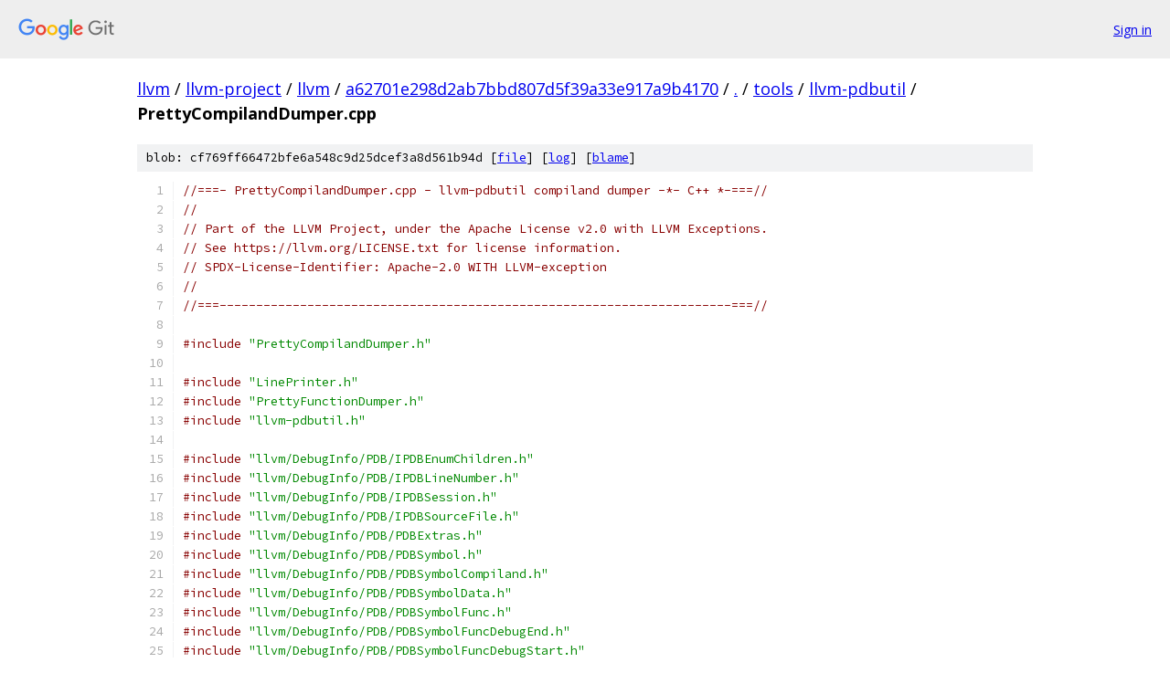

--- FILE ---
content_type: text/html; charset=utf-8
request_url: https://llvm.googlesource.com/llvm-project/llvm/+/a62701e298d2ab7bbd807d5f39a33e917a9b4170/tools/llvm-pdbutil/PrettyCompilandDumper.cpp
body_size: 5503
content:
<!DOCTYPE html><html lang="en"><head><meta charset="utf-8"><meta name="viewport" content="width=device-width, initial-scale=1"><title>tools/llvm-pdbutil/PrettyCompilandDumper.cpp - llvm-project/llvm - Git at Google</title><link rel="stylesheet" type="text/css" href="/+static/base.css"><link rel="stylesheet" type="text/css" href="/+static/prettify/prettify.css"><!-- default customHeadTagPart --></head><body class="Site"><header class="Site-header"><div class="Header"><a class="Header-image" href="/"><img src="//www.gstatic.com/images/branding/lockups/2x/lockup_git_color_108x24dp.png" width="108" height="24" alt="Google Git"></a><div class="Header-menu"> <a class="Header-menuItem" href="https://accounts.google.com/AccountChooser?faa=1&amp;continue=https://llvm.googlesource.com/login/llvm-project/llvm/%2B/a62701e298d2ab7bbd807d5f39a33e917a9b4170/tools/llvm-pdbutil/PrettyCompilandDumper.cpp">Sign in</a> </div></div></header><div class="Site-content"><div class="Container "><div class="Breadcrumbs"><a class="Breadcrumbs-crumb" href="/?format=HTML">llvm</a> / <a class="Breadcrumbs-crumb" href="/llvm-project/">llvm-project</a> / <a class="Breadcrumbs-crumb" href="/llvm-project/llvm/">llvm</a> / <a class="Breadcrumbs-crumb" href="/llvm-project/llvm/+/a62701e298d2ab7bbd807d5f39a33e917a9b4170">a62701e298d2ab7bbd807d5f39a33e917a9b4170</a> / <a class="Breadcrumbs-crumb" href="/llvm-project/llvm/+/a62701e298d2ab7bbd807d5f39a33e917a9b4170/">.</a> / <a class="Breadcrumbs-crumb" href="/llvm-project/llvm/+/a62701e298d2ab7bbd807d5f39a33e917a9b4170/tools">tools</a> / <a class="Breadcrumbs-crumb" href="/llvm-project/llvm/+/a62701e298d2ab7bbd807d5f39a33e917a9b4170/tools/llvm-pdbutil">llvm-pdbutil</a> / <span class="Breadcrumbs-crumb">PrettyCompilandDumper.cpp</span></div><div class="u-sha1 u-monospace BlobSha1">blob: cf769ff66472bfe6a548c9d25dcef3a8d561b94d [<a href="/llvm-project/llvm/+/a62701e298d2ab7bbd807d5f39a33e917a9b4170/tools/llvm-pdbutil/PrettyCompilandDumper.cpp">file</a>] [<a href="/llvm-project/llvm/+log/a62701e298d2ab7bbd807d5f39a33e917a9b4170/tools/llvm-pdbutil/PrettyCompilandDumper.cpp">log</a>] [<a href="/llvm-project/llvm/+blame/a62701e298d2ab7bbd807d5f39a33e917a9b4170/tools/llvm-pdbutil/PrettyCompilandDumper.cpp">blame</a>]</div><table class="FileContents"><tr class="u-pre u-monospace FileContents-line"><td class="u-lineNum u-noSelect FileContents-lineNum" data-line-number="1"></td><td class="FileContents-lineContents" id="1"><span class="com">//===- PrettyCompilandDumper.cpp - llvm-pdbutil compiland dumper -*- C++ *-===//</span></td></tr><tr class="u-pre u-monospace FileContents-line"><td class="u-lineNum u-noSelect FileContents-lineNum" data-line-number="2"></td><td class="FileContents-lineContents" id="2"><span class="com">//</span></td></tr><tr class="u-pre u-monospace FileContents-line"><td class="u-lineNum u-noSelect FileContents-lineNum" data-line-number="3"></td><td class="FileContents-lineContents" id="3"><span class="com">// Part of the LLVM Project, under the Apache License v2.0 with LLVM Exceptions.</span></td></tr><tr class="u-pre u-monospace FileContents-line"><td class="u-lineNum u-noSelect FileContents-lineNum" data-line-number="4"></td><td class="FileContents-lineContents" id="4"><span class="com">// See https://llvm.org/LICENSE.txt for license information.</span></td></tr><tr class="u-pre u-monospace FileContents-line"><td class="u-lineNum u-noSelect FileContents-lineNum" data-line-number="5"></td><td class="FileContents-lineContents" id="5"><span class="com">// SPDX-License-Identifier: Apache-2.0 WITH LLVM-exception</span></td></tr><tr class="u-pre u-monospace FileContents-line"><td class="u-lineNum u-noSelect FileContents-lineNum" data-line-number="6"></td><td class="FileContents-lineContents" id="6"><span class="com">//</span></td></tr><tr class="u-pre u-monospace FileContents-line"><td class="u-lineNum u-noSelect FileContents-lineNum" data-line-number="7"></td><td class="FileContents-lineContents" id="7"><span class="com">//===----------------------------------------------------------------------===//</span></td></tr><tr class="u-pre u-monospace FileContents-line"><td class="u-lineNum u-noSelect FileContents-lineNum" data-line-number="8"></td><td class="FileContents-lineContents" id="8"></td></tr><tr class="u-pre u-monospace FileContents-line"><td class="u-lineNum u-noSelect FileContents-lineNum" data-line-number="9"></td><td class="FileContents-lineContents" id="9"><span class="com">#include</span><span class="pln"> </span><span class="str">&quot;PrettyCompilandDumper.h&quot;</span></td></tr><tr class="u-pre u-monospace FileContents-line"><td class="u-lineNum u-noSelect FileContents-lineNum" data-line-number="10"></td><td class="FileContents-lineContents" id="10"></td></tr><tr class="u-pre u-monospace FileContents-line"><td class="u-lineNum u-noSelect FileContents-lineNum" data-line-number="11"></td><td class="FileContents-lineContents" id="11"><span class="com">#include</span><span class="pln"> </span><span class="str">&quot;LinePrinter.h&quot;</span></td></tr><tr class="u-pre u-monospace FileContents-line"><td class="u-lineNum u-noSelect FileContents-lineNum" data-line-number="12"></td><td class="FileContents-lineContents" id="12"><span class="com">#include</span><span class="pln"> </span><span class="str">&quot;PrettyFunctionDumper.h&quot;</span></td></tr><tr class="u-pre u-monospace FileContents-line"><td class="u-lineNum u-noSelect FileContents-lineNum" data-line-number="13"></td><td class="FileContents-lineContents" id="13"><span class="com">#include</span><span class="pln"> </span><span class="str">&quot;llvm-pdbutil.h&quot;</span></td></tr><tr class="u-pre u-monospace FileContents-line"><td class="u-lineNum u-noSelect FileContents-lineNum" data-line-number="14"></td><td class="FileContents-lineContents" id="14"></td></tr><tr class="u-pre u-monospace FileContents-line"><td class="u-lineNum u-noSelect FileContents-lineNum" data-line-number="15"></td><td class="FileContents-lineContents" id="15"><span class="com">#include</span><span class="pln"> </span><span class="str">&quot;llvm/DebugInfo/PDB/IPDBEnumChildren.h&quot;</span></td></tr><tr class="u-pre u-monospace FileContents-line"><td class="u-lineNum u-noSelect FileContents-lineNum" data-line-number="16"></td><td class="FileContents-lineContents" id="16"><span class="com">#include</span><span class="pln"> </span><span class="str">&quot;llvm/DebugInfo/PDB/IPDBLineNumber.h&quot;</span></td></tr><tr class="u-pre u-monospace FileContents-line"><td class="u-lineNum u-noSelect FileContents-lineNum" data-line-number="17"></td><td class="FileContents-lineContents" id="17"><span class="com">#include</span><span class="pln"> </span><span class="str">&quot;llvm/DebugInfo/PDB/IPDBSession.h&quot;</span></td></tr><tr class="u-pre u-monospace FileContents-line"><td class="u-lineNum u-noSelect FileContents-lineNum" data-line-number="18"></td><td class="FileContents-lineContents" id="18"><span class="com">#include</span><span class="pln"> </span><span class="str">&quot;llvm/DebugInfo/PDB/IPDBSourceFile.h&quot;</span></td></tr><tr class="u-pre u-monospace FileContents-line"><td class="u-lineNum u-noSelect FileContents-lineNum" data-line-number="19"></td><td class="FileContents-lineContents" id="19"><span class="com">#include</span><span class="pln"> </span><span class="str">&quot;llvm/DebugInfo/PDB/PDBExtras.h&quot;</span></td></tr><tr class="u-pre u-monospace FileContents-line"><td class="u-lineNum u-noSelect FileContents-lineNum" data-line-number="20"></td><td class="FileContents-lineContents" id="20"><span class="com">#include</span><span class="pln"> </span><span class="str">&quot;llvm/DebugInfo/PDB/PDBSymbol.h&quot;</span></td></tr><tr class="u-pre u-monospace FileContents-line"><td class="u-lineNum u-noSelect FileContents-lineNum" data-line-number="21"></td><td class="FileContents-lineContents" id="21"><span class="com">#include</span><span class="pln"> </span><span class="str">&quot;llvm/DebugInfo/PDB/PDBSymbolCompiland.h&quot;</span></td></tr><tr class="u-pre u-monospace FileContents-line"><td class="u-lineNum u-noSelect FileContents-lineNum" data-line-number="22"></td><td class="FileContents-lineContents" id="22"><span class="com">#include</span><span class="pln"> </span><span class="str">&quot;llvm/DebugInfo/PDB/PDBSymbolData.h&quot;</span></td></tr><tr class="u-pre u-monospace FileContents-line"><td class="u-lineNum u-noSelect FileContents-lineNum" data-line-number="23"></td><td class="FileContents-lineContents" id="23"><span class="com">#include</span><span class="pln"> </span><span class="str">&quot;llvm/DebugInfo/PDB/PDBSymbolFunc.h&quot;</span></td></tr><tr class="u-pre u-monospace FileContents-line"><td class="u-lineNum u-noSelect FileContents-lineNum" data-line-number="24"></td><td class="FileContents-lineContents" id="24"><span class="com">#include</span><span class="pln"> </span><span class="str">&quot;llvm/DebugInfo/PDB/PDBSymbolFuncDebugEnd.h&quot;</span></td></tr><tr class="u-pre u-monospace FileContents-line"><td class="u-lineNum u-noSelect FileContents-lineNum" data-line-number="25"></td><td class="FileContents-lineContents" id="25"><span class="com">#include</span><span class="pln"> </span><span class="str">&quot;llvm/DebugInfo/PDB/PDBSymbolFuncDebugStart.h&quot;</span></td></tr><tr class="u-pre u-monospace FileContents-line"><td class="u-lineNum u-noSelect FileContents-lineNum" data-line-number="26"></td><td class="FileContents-lineContents" id="26"><span class="com">#include</span><span class="pln"> </span><span class="str">&quot;llvm/DebugInfo/PDB/PDBSymbolLabel.h&quot;</span></td></tr><tr class="u-pre u-monospace FileContents-line"><td class="u-lineNum u-noSelect FileContents-lineNum" data-line-number="27"></td><td class="FileContents-lineContents" id="27"><span class="com">#include</span><span class="pln"> </span><span class="str">&quot;llvm/DebugInfo/PDB/PDBSymbolThunk.h&quot;</span></td></tr><tr class="u-pre u-monospace FileContents-line"><td class="u-lineNum u-noSelect FileContents-lineNum" data-line-number="28"></td><td class="FileContents-lineContents" id="28"><span class="com">#include</span><span class="pln"> </span><span class="str">&quot;llvm/DebugInfo/PDB/PDBSymbolTypeFunctionSig.h&quot;</span></td></tr><tr class="u-pre u-monospace FileContents-line"><td class="u-lineNum u-noSelect FileContents-lineNum" data-line-number="29"></td><td class="FileContents-lineContents" id="29"><span class="com">#include</span><span class="pln"> </span><span class="str">&quot;llvm/DebugInfo/PDB/PDBSymbolUnknown.h&quot;</span></td></tr><tr class="u-pre u-monospace FileContents-line"><td class="u-lineNum u-noSelect FileContents-lineNum" data-line-number="30"></td><td class="FileContents-lineContents" id="30"><span class="com">#include</span><span class="pln"> </span><span class="str">&quot;llvm/DebugInfo/PDB/PDBSymbolUsingNamespace.h&quot;</span></td></tr><tr class="u-pre u-monospace FileContents-line"><td class="u-lineNum u-noSelect FileContents-lineNum" data-line-number="31"></td><td class="FileContents-lineContents" id="31"><span class="com">#include</span><span class="pln"> </span><span class="str">&quot;llvm/Support/Format.h&quot;</span></td></tr><tr class="u-pre u-monospace FileContents-line"><td class="u-lineNum u-noSelect FileContents-lineNum" data-line-number="32"></td><td class="FileContents-lineContents" id="32"><span class="com">#include</span><span class="pln"> </span><span class="str">&quot;llvm/Support/Path.h&quot;</span></td></tr><tr class="u-pre u-monospace FileContents-line"><td class="u-lineNum u-noSelect FileContents-lineNum" data-line-number="33"></td><td class="FileContents-lineContents" id="33"><span class="com">#include</span><span class="pln"> </span><span class="str">&quot;llvm/Support/raw_ostream.h&quot;</span></td></tr><tr class="u-pre u-monospace FileContents-line"><td class="u-lineNum u-noSelect FileContents-lineNum" data-line-number="34"></td><td class="FileContents-lineContents" id="34"></td></tr><tr class="u-pre u-monospace FileContents-line"><td class="u-lineNum u-noSelect FileContents-lineNum" data-line-number="35"></td><td class="FileContents-lineContents" id="35"><span class="com">#include</span><span class="pln"> </span><span class="str">&lt;utility&gt;</span></td></tr><tr class="u-pre u-monospace FileContents-line"><td class="u-lineNum u-noSelect FileContents-lineNum" data-line-number="36"></td><td class="FileContents-lineContents" id="36"></td></tr><tr class="u-pre u-monospace FileContents-line"><td class="u-lineNum u-noSelect FileContents-lineNum" data-line-number="37"></td><td class="FileContents-lineContents" id="37"><span class="kwd">using</span><span class="pln"> </span><span class="kwd">namespace</span><span class="pln"> llvm</span><span class="pun">;</span></td></tr><tr class="u-pre u-monospace FileContents-line"><td class="u-lineNum u-noSelect FileContents-lineNum" data-line-number="38"></td><td class="FileContents-lineContents" id="38"><span class="kwd">using</span><span class="pln"> </span><span class="kwd">namespace</span><span class="pln"> llvm</span><span class="pun">::</span><span class="pln">pdb</span><span class="pun">;</span></td></tr><tr class="u-pre u-monospace FileContents-line"><td class="u-lineNum u-noSelect FileContents-lineNum" data-line-number="39"></td><td class="FileContents-lineContents" id="39"></td></tr><tr class="u-pre u-monospace FileContents-line"><td class="u-lineNum u-noSelect FileContents-lineNum" data-line-number="40"></td><td class="FileContents-lineContents" id="40"><span class="typ">CompilandDumper</span><span class="pun">::</span><span class="typ">CompilandDumper</span><span class="pun">(</span><span class="typ">LinePrinter</span><span class="pln"> </span><span class="pun">&amp;</span><span class="pln">P</span><span class="pun">)</span></td></tr><tr class="u-pre u-monospace FileContents-line"><td class="u-lineNum u-noSelect FileContents-lineNum" data-line-number="41"></td><td class="FileContents-lineContents" id="41"><span class="pln">    </span><span class="pun">:</span><span class="pln"> </span><span class="typ">PDBSymDumper</span><span class="pun">(</span><span class="kwd">true</span><span class="pun">),</span><span class="pln"> </span><span class="typ">Printer</span><span class="pun">(</span><span class="pln">P</span><span class="pun">)</span><span class="pln"> </span><span class="pun">{}</span></td></tr><tr class="u-pre u-monospace FileContents-line"><td class="u-lineNum u-noSelect FileContents-lineNum" data-line-number="42"></td><td class="FileContents-lineContents" id="42"></td></tr><tr class="u-pre u-monospace FileContents-line"><td class="u-lineNum u-noSelect FileContents-lineNum" data-line-number="43"></td><td class="FileContents-lineContents" id="43"><span class="kwd">void</span><span class="pln"> </span><span class="typ">CompilandDumper</span><span class="pun">::</span><span class="pln">dump</span><span class="pun">(</span><span class="kwd">const</span><span class="pln"> </span><span class="typ">PDBSymbolCompilandDetails</span><span class="pln"> </span><span class="pun">&amp;</span><span class="typ">Symbol</span><span class="pun">)</span><span class="pln"> </span><span class="pun">{}</span></td></tr><tr class="u-pre u-monospace FileContents-line"><td class="u-lineNum u-noSelect FileContents-lineNum" data-line-number="44"></td><td class="FileContents-lineContents" id="44"></td></tr><tr class="u-pre u-monospace FileContents-line"><td class="u-lineNum u-noSelect FileContents-lineNum" data-line-number="45"></td><td class="FileContents-lineContents" id="45"><span class="kwd">void</span><span class="pln"> </span><span class="typ">CompilandDumper</span><span class="pun">::</span><span class="pln">dump</span><span class="pun">(</span><span class="kwd">const</span><span class="pln"> </span><span class="typ">PDBSymbolCompilandEnv</span><span class="pln"> </span><span class="pun">&amp;</span><span class="typ">Symbol</span><span class="pun">)</span><span class="pln"> </span><span class="pun">{}</span></td></tr><tr class="u-pre u-monospace FileContents-line"><td class="u-lineNum u-noSelect FileContents-lineNum" data-line-number="46"></td><td class="FileContents-lineContents" id="46"></td></tr><tr class="u-pre u-monospace FileContents-line"><td class="u-lineNum u-noSelect FileContents-lineNum" data-line-number="47"></td><td class="FileContents-lineContents" id="47"><span class="kwd">void</span><span class="pln"> </span><span class="typ">CompilandDumper</span><span class="pun">::</span><span class="pln">start</span><span class="pun">(</span><span class="kwd">const</span><span class="pln"> </span><span class="typ">PDBSymbolCompiland</span><span class="pln"> </span><span class="pun">&amp;</span><span class="typ">Symbol</span><span class="pun">,</span></td></tr><tr class="u-pre u-monospace FileContents-line"><td class="u-lineNum u-noSelect FileContents-lineNum" data-line-number="48"></td><td class="FileContents-lineContents" id="48"><span class="pln">                            </span><span class="typ">CompilandDumpFlags</span><span class="pln"> opts</span><span class="pun">)</span><span class="pln"> </span><span class="pun">{</span></td></tr><tr class="u-pre u-monospace FileContents-line"><td class="u-lineNum u-noSelect FileContents-lineNum" data-line-number="49"></td><td class="FileContents-lineContents" id="49"><span class="pln">  std</span><span class="pun">::</span><span class="pln">string </span><span class="typ">FullName</span><span class="pln"> </span><span class="pun">=</span><span class="pln"> </span><span class="typ">Symbol</span><span class="pun">.</span><span class="pln">getName</span><span class="pun">();</span></td></tr><tr class="u-pre u-monospace FileContents-line"><td class="u-lineNum u-noSelect FileContents-lineNum" data-line-number="50"></td><td class="FileContents-lineContents" id="50"><span class="pln">  </span><span class="kwd">if</span><span class="pln"> </span><span class="pun">(</span><span class="typ">Printer</span><span class="pun">.</span><span class="typ">IsCompilandExcluded</span><span class="pun">(</span><span class="typ">FullName</span><span class="pun">))</span></td></tr><tr class="u-pre u-monospace FileContents-line"><td class="u-lineNum u-noSelect FileContents-lineNum" data-line-number="51"></td><td class="FileContents-lineContents" id="51"><span class="pln">    </span><span class="kwd">return</span><span class="pun">;</span></td></tr><tr class="u-pre u-monospace FileContents-line"><td class="u-lineNum u-noSelect FileContents-lineNum" data-line-number="52"></td><td class="FileContents-lineContents" id="52"></td></tr><tr class="u-pre u-monospace FileContents-line"><td class="u-lineNum u-noSelect FileContents-lineNum" data-line-number="53"></td><td class="FileContents-lineContents" id="53"><span class="pln">  </span><span class="typ">Printer</span><span class="pun">.</span><span class="typ">NewLine</span><span class="pun">();</span></td></tr><tr class="u-pre u-monospace FileContents-line"><td class="u-lineNum u-noSelect FileContents-lineNum" data-line-number="54"></td><td class="FileContents-lineContents" id="54"><span class="pln">  </span><span class="typ">WithColor</span><span class="pun">(</span><span class="typ">Printer</span><span class="pun">,</span><span class="pln"> PDB_ColorItem</span><span class="pun">::</span><span class="typ">Path</span><span class="pun">).</span><span class="pln">get</span><span class="pun">()</span><span class="pln"> </span><span class="pun">&lt;&lt;</span><span class="pln"> </span><span class="typ">FullName</span><span class="pun">;</span></td></tr><tr class="u-pre u-monospace FileContents-line"><td class="u-lineNum u-noSelect FileContents-lineNum" data-line-number="55"></td><td class="FileContents-lineContents" id="55"></td></tr><tr class="u-pre u-monospace FileContents-line"><td class="u-lineNum u-noSelect FileContents-lineNum" data-line-number="56"></td><td class="FileContents-lineContents" id="56"><span class="pln">  </span><span class="kwd">if</span><span class="pln"> </span><span class="pun">(</span><span class="pln">opts </span><span class="pun">&amp;</span><span class="pln"> </span><span class="typ">Flags</span><span class="pun">::</span><span class="typ">Lines</span><span class="pun">)</span><span class="pln"> </span><span class="pun">{</span></td></tr><tr class="u-pre u-monospace FileContents-line"><td class="u-lineNum u-noSelect FileContents-lineNum" data-line-number="57"></td><td class="FileContents-lineContents" id="57"><span class="pln">    </span><span class="kwd">const</span><span class="pln"> </span><span class="typ">IPDBSession</span><span class="pln"> </span><span class="pun">&amp;</span><span class="typ">Session</span><span class="pln"> </span><span class="pun">=</span><span class="pln"> </span><span class="typ">Symbol</span><span class="pun">.</span><span class="pln">getSession</span><span class="pun">();</span></td></tr><tr class="u-pre u-monospace FileContents-line"><td class="u-lineNum u-noSelect FileContents-lineNum" data-line-number="58"></td><td class="FileContents-lineContents" id="58"><span class="pln">    </span><span class="kwd">if</span><span class="pln"> </span><span class="pun">(</span><span class="kwd">auto</span><span class="pln"> </span><span class="typ">Files</span><span class="pln"> </span><span class="pun">=</span><span class="pln"> </span><span class="typ">Session</span><span class="pun">.</span><span class="pln">getSourceFilesForCompiland</span><span class="pun">(</span><span class="typ">Symbol</span><span class="pun">))</span><span class="pln"> </span><span class="pun">{</span></td></tr><tr class="u-pre u-monospace FileContents-line"><td class="u-lineNum u-noSelect FileContents-lineNum" data-line-number="59"></td><td class="FileContents-lineContents" id="59"><span class="pln">      </span><span class="typ">Printer</span><span class="pun">.</span><span class="typ">Indent</span><span class="pun">();</span></td></tr><tr class="u-pre u-monospace FileContents-line"><td class="u-lineNum u-noSelect FileContents-lineNum" data-line-number="60"></td><td class="FileContents-lineContents" id="60"><span class="pln">      </span><span class="kwd">while</span><span class="pln"> </span><span class="pun">(</span><span class="kwd">auto</span><span class="pln"> </span><span class="typ">File</span><span class="pln"> </span><span class="pun">=</span><span class="pln"> </span><span class="typ">Files</span><span class="pun">-&gt;</span><span class="pln">getNext</span><span class="pun">())</span><span class="pln"> </span><span class="pun">{</span></td></tr><tr class="u-pre u-monospace FileContents-line"><td class="u-lineNum u-noSelect FileContents-lineNum" data-line-number="61"></td><td class="FileContents-lineContents" id="61"><span class="pln">        </span><span class="typ">Printer</span><span class="pun">.</span><span class="typ">NewLine</span><span class="pun">();</span></td></tr><tr class="u-pre u-monospace FileContents-line"><td class="u-lineNum u-noSelect FileContents-lineNum" data-line-number="62"></td><td class="FileContents-lineContents" id="62"><span class="pln">        </span><span class="typ">WithColor</span><span class="pun">(</span><span class="typ">Printer</span><span class="pun">,</span><span class="pln"> PDB_ColorItem</span><span class="pun">::</span><span class="typ">Path</span><span class="pun">).</span><span class="pln">get</span><span class="pun">()</span><span class="pln"> </span><span class="pun">&lt;&lt;</span><span class="pln"> </span><span class="typ">File</span><span class="pun">-&gt;</span><span class="pln">getFileName</span><span class="pun">();</span></td></tr><tr class="u-pre u-monospace FileContents-line"><td class="u-lineNum u-noSelect FileContents-lineNum" data-line-number="63"></td><td class="FileContents-lineContents" id="63"><span class="pln">        </span><span class="kwd">if</span><span class="pln"> </span><span class="pun">(</span><span class="typ">File</span><span class="pun">-&gt;</span><span class="pln">getChecksumType</span><span class="pun">()</span><span class="pln"> </span><span class="pun">!=</span><span class="pln"> PDB_Checksum</span><span class="pun">::</span><span class="typ">None</span><span class="pun">)</span><span class="pln"> </span><span class="pun">{</span></td></tr><tr class="u-pre u-monospace FileContents-line"><td class="u-lineNum u-noSelect FileContents-lineNum" data-line-number="64"></td><td class="FileContents-lineContents" id="64"><span class="pln">          </span><span class="kwd">auto</span><span class="pln"> </span><span class="typ">ChecksumType</span><span class="pln"> </span><span class="pun">=</span><span class="pln"> </span><span class="typ">File</span><span class="pun">-&gt;</span><span class="pln">getChecksumType</span><span class="pun">();</span></td></tr><tr class="u-pre u-monospace FileContents-line"><td class="u-lineNum u-noSelect FileContents-lineNum" data-line-number="65"></td><td class="FileContents-lineContents" id="65"><span class="pln">          </span><span class="kwd">auto</span><span class="pln"> </span><span class="typ">ChecksumHexString</span><span class="pln"> </span><span class="pun">=</span><span class="pln"> toHex</span><span class="pun">(</span><span class="typ">File</span><span class="pun">-&gt;</span><span class="pln">getChecksum</span><span class="pun">());</span></td></tr><tr class="u-pre u-monospace FileContents-line"><td class="u-lineNum u-noSelect FileContents-lineNum" data-line-number="66"></td><td class="FileContents-lineContents" id="66"><span class="pln">          </span><span class="typ">WithColor</span><span class="pun">(</span><span class="typ">Printer</span><span class="pun">,</span><span class="pln"> PDB_ColorItem</span><span class="pun">::</span><span class="typ">Comment</span><span class="pun">).</span><span class="pln">get</span><span class="pun">()</span></td></tr><tr class="u-pre u-monospace FileContents-line"><td class="u-lineNum u-noSelect FileContents-lineNum" data-line-number="67"></td><td class="FileContents-lineContents" id="67"><span class="pln">              </span><span class="pun">&lt;&lt;</span><span class="pln"> </span><span class="str">&quot; (&quot;</span><span class="pln"> </span><span class="pun">&lt;&lt;</span><span class="pln"> </span><span class="typ">ChecksumType</span><span class="pln"> </span><span class="pun">&lt;&lt;</span><span class="pln"> </span><span class="str">&quot;: &quot;</span><span class="pln"> </span><span class="pun">&lt;&lt;</span><span class="pln"> </span><span class="typ">ChecksumHexString</span><span class="pln"> </span><span class="pun">&lt;&lt;</span><span class="pln"> </span><span class="str">&quot;)&quot;</span><span class="pun">;</span></td></tr><tr class="u-pre u-monospace FileContents-line"><td class="u-lineNum u-noSelect FileContents-lineNum" data-line-number="68"></td><td class="FileContents-lineContents" id="68"><span class="pln">        </span><span class="pun">}</span></td></tr><tr class="u-pre u-monospace FileContents-line"><td class="u-lineNum u-noSelect FileContents-lineNum" data-line-number="69"></td><td class="FileContents-lineContents" id="69"></td></tr><tr class="u-pre u-monospace FileContents-line"><td class="u-lineNum u-noSelect FileContents-lineNum" data-line-number="70"></td><td class="FileContents-lineContents" id="70"><span class="pln">        </span><span class="kwd">auto</span><span class="pln"> </span><span class="typ">Lines</span><span class="pln"> </span><span class="pun">=</span><span class="pln"> </span><span class="typ">Session</span><span class="pun">.</span><span class="pln">findLineNumbers</span><span class="pun">(</span><span class="typ">Symbol</span><span class="pun">,</span><span class="pln"> </span><span class="pun">*</span><span class="typ">File</span><span class="pun">);</span></td></tr><tr class="u-pre u-monospace FileContents-line"><td class="u-lineNum u-noSelect FileContents-lineNum" data-line-number="71"></td><td class="FileContents-lineContents" id="71"><span class="pln">        </span><span class="kwd">if</span><span class="pln"> </span><span class="pun">(!</span><span class="typ">Lines</span><span class="pun">)</span></td></tr><tr class="u-pre u-monospace FileContents-line"><td class="u-lineNum u-noSelect FileContents-lineNum" data-line-number="72"></td><td class="FileContents-lineContents" id="72"><span class="pln">          </span><span class="kwd">continue</span><span class="pun">;</span></td></tr><tr class="u-pre u-monospace FileContents-line"><td class="u-lineNum u-noSelect FileContents-lineNum" data-line-number="73"></td><td class="FileContents-lineContents" id="73"></td></tr><tr class="u-pre u-monospace FileContents-line"><td class="u-lineNum u-noSelect FileContents-lineNum" data-line-number="74"></td><td class="FileContents-lineContents" id="74"><span class="pln">        </span><span class="typ">Printer</span><span class="pun">.</span><span class="typ">Indent</span><span class="pun">();</span></td></tr><tr class="u-pre u-monospace FileContents-line"><td class="u-lineNum u-noSelect FileContents-lineNum" data-line-number="75"></td><td class="FileContents-lineContents" id="75"><span class="pln">        </span><span class="kwd">while</span><span class="pln"> </span><span class="pun">(</span><span class="kwd">auto</span><span class="pln"> </span><span class="typ">Line</span><span class="pln"> </span><span class="pun">=</span><span class="pln"> </span><span class="typ">Lines</span><span class="pun">-&gt;</span><span class="pln">getNext</span><span class="pun">())</span><span class="pln"> </span><span class="pun">{</span></td></tr><tr class="u-pre u-monospace FileContents-line"><td class="u-lineNum u-noSelect FileContents-lineNum" data-line-number="76"></td><td class="FileContents-lineContents" id="76"><span class="pln">          </span><span class="typ">Printer</span><span class="pun">.</span><span class="typ">NewLine</span><span class="pun">();</span></td></tr><tr class="u-pre u-monospace FileContents-line"><td class="u-lineNum u-noSelect FileContents-lineNum" data-line-number="77"></td><td class="FileContents-lineContents" id="77"><span class="pln">          </span><span class="typ">uint32_t</span><span class="pln"> </span><span class="typ">LineStart</span><span class="pln"> </span><span class="pun">=</span><span class="pln"> </span><span class="typ">Line</span><span class="pun">-&gt;</span><span class="pln">getLineNumber</span><span class="pun">();</span></td></tr><tr class="u-pre u-monospace FileContents-line"><td class="u-lineNum u-noSelect FileContents-lineNum" data-line-number="78"></td><td class="FileContents-lineContents" id="78"><span class="pln">          </span><span class="typ">uint32_t</span><span class="pln"> </span><span class="typ">LineEnd</span><span class="pln"> </span><span class="pun">=</span><span class="pln"> </span><span class="typ">Line</span><span class="pun">-&gt;</span><span class="pln">getLineNumberEnd</span><span class="pun">();</span></td></tr><tr class="u-pre u-monospace FileContents-line"><td class="u-lineNum u-noSelect FileContents-lineNum" data-line-number="79"></td><td class="FileContents-lineContents" id="79"></td></tr><tr class="u-pre u-monospace FileContents-line"><td class="u-lineNum u-noSelect FileContents-lineNum" data-line-number="80"></td><td class="FileContents-lineContents" id="80"><span class="pln">          </span><span class="typ">Printer</span><span class="pln"> </span><span class="pun">&lt;&lt;</span><span class="pln"> </span><span class="str">&quot;Line &quot;</span><span class="pun">;</span></td></tr><tr class="u-pre u-monospace FileContents-line"><td class="u-lineNum u-noSelect FileContents-lineNum" data-line-number="81"></td><td class="FileContents-lineContents" id="81"><span class="pln">          PDB_ColorItem </span><span class="typ">StatementColor</span><span class="pln"> </span><span class="pun">=</span><span class="pln"> </span><span class="typ">Line</span><span class="pun">-&gt;</span><span class="pln">isStatement</span><span class="pun">()</span></td></tr><tr class="u-pre u-monospace FileContents-line"><td class="u-lineNum u-noSelect FileContents-lineNum" data-line-number="82"></td><td class="FileContents-lineContents" id="82"><span class="pln">            </span><span class="pun">?</span><span class="pln"> PDB_ColorItem</span><span class="pun">::</span><span class="typ">Keyword</span></td></tr><tr class="u-pre u-monospace FileContents-line"><td class="u-lineNum u-noSelect FileContents-lineNum" data-line-number="83"></td><td class="FileContents-lineContents" id="83"><span class="pln">            </span><span class="pun">:</span><span class="pln"> PDB_ColorItem</span><span class="pun">::</span><span class="typ">LiteralValue</span><span class="pun">;</span></td></tr><tr class="u-pre u-monospace FileContents-line"><td class="u-lineNum u-noSelect FileContents-lineNum" data-line-number="84"></td><td class="FileContents-lineContents" id="84"><span class="pln">          </span><span class="typ">WithColor</span><span class="pun">(</span><span class="typ">Printer</span><span class="pun">,</span><span class="pln"> </span><span class="typ">StatementColor</span><span class="pun">).</span><span class="pln">get</span><span class="pun">()</span><span class="pln"> </span><span class="pun">&lt;&lt;</span><span class="pln"> </span><span class="typ">LineStart</span><span class="pun">;</span></td></tr><tr class="u-pre u-monospace FileContents-line"><td class="u-lineNum u-noSelect FileContents-lineNum" data-line-number="85"></td><td class="FileContents-lineContents" id="85"><span class="pln">          </span><span class="kwd">if</span><span class="pln"> </span><span class="pun">(</span><span class="typ">LineStart</span><span class="pln"> </span><span class="pun">!=</span><span class="pln"> </span><span class="typ">LineEnd</span><span class="pun">)</span></td></tr><tr class="u-pre u-monospace FileContents-line"><td class="u-lineNum u-noSelect FileContents-lineNum" data-line-number="86"></td><td class="FileContents-lineContents" id="86"><span class="pln">            </span><span class="typ">WithColor</span><span class="pun">(</span><span class="typ">Printer</span><span class="pun">,</span><span class="pln"> </span><span class="typ">StatementColor</span><span class="pun">).</span><span class="pln">get</span><span class="pun">()</span><span class="pln"> </span><span class="pun">&lt;&lt;</span><span class="pln"> </span><span class="str">&quot; - &quot;</span><span class="pln"> </span><span class="pun">&lt;&lt;</span><span class="pln"> </span><span class="typ">LineEnd</span><span class="pun">;</span></td></tr><tr class="u-pre u-monospace FileContents-line"><td class="u-lineNum u-noSelect FileContents-lineNum" data-line-number="87"></td><td class="FileContents-lineContents" id="87"></td></tr><tr class="u-pre u-monospace FileContents-line"><td class="u-lineNum u-noSelect FileContents-lineNum" data-line-number="88"></td><td class="FileContents-lineContents" id="88"><span class="pln">          </span><span class="typ">uint32_t</span><span class="pln"> </span><span class="typ">ColumnStart</span><span class="pln"> </span><span class="pun">=</span><span class="pln"> </span><span class="typ">Line</span><span class="pun">-&gt;</span><span class="pln">getColumnNumber</span><span class="pun">();</span></td></tr><tr class="u-pre u-monospace FileContents-line"><td class="u-lineNum u-noSelect FileContents-lineNum" data-line-number="89"></td><td class="FileContents-lineContents" id="89"><span class="pln">          </span><span class="typ">uint32_t</span><span class="pln"> </span><span class="typ">ColumnEnd</span><span class="pln"> </span><span class="pun">=</span><span class="pln"> </span><span class="typ">Line</span><span class="pun">-&gt;</span><span class="pln">getColumnNumberEnd</span><span class="pun">();</span></td></tr><tr class="u-pre u-monospace FileContents-line"><td class="u-lineNum u-noSelect FileContents-lineNum" data-line-number="90"></td><td class="FileContents-lineContents" id="90"><span class="pln">          </span><span class="kwd">if</span><span class="pln"> </span><span class="pun">(</span><span class="typ">ColumnStart</span><span class="pln"> </span><span class="pun">!=</span><span class="pln"> </span><span class="lit">0</span><span class="pln"> </span><span class="pun">||</span><span class="pln"> </span><span class="typ">ColumnEnd</span><span class="pln"> </span><span class="pun">!=</span><span class="pln"> </span><span class="lit">0</span><span class="pun">)</span><span class="pln"> </span><span class="pun">{</span></td></tr><tr class="u-pre u-monospace FileContents-line"><td class="u-lineNum u-noSelect FileContents-lineNum" data-line-number="91"></td><td class="FileContents-lineContents" id="91"><span class="pln">            </span><span class="typ">Printer</span><span class="pln"> </span><span class="pun">&lt;&lt;</span><span class="pln"> </span><span class="str">&quot;, Column: &quot;</span><span class="pun">;</span></td></tr><tr class="u-pre u-monospace FileContents-line"><td class="u-lineNum u-noSelect FileContents-lineNum" data-line-number="92"></td><td class="FileContents-lineContents" id="92"><span class="pln">            </span><span class="typ">WithColor</span><span class="pun">(</span><span class="typ">Printer</span><span class="pun">,</span><span class="pln"> </span><span class="typ">StatementColor</span><span class="pun">).</span><span class="pln">get</span><span class="pun">()</span><span class="pln"> </span><span class="pun">&lt;&lt;</span><span class="pln"> </span><span class="typ">ColumnStart</span><span class="pun">;</span></td></tr><tr class="u-pre u-monospace FileContents-line"><td class="u-lineNum u-noSelect FileContents-lineNum" data-line-number="93"></td><td class="FileContents-lineContents" id="93"><span class="pln">            </span><span class="kwd">if</span><span class="pln"> </span><span class="pun">(</span><span class="typ">ColumnEnd</span><span class="pln"> </span><span class="pun">!=</span><span class="pln"> </span><span class="typ">ColumnStart</span><span class="pun">)</span></td></tr><tr class="u-pre u-monospace FileContents-line"><td class="u-lineNum u-noSelect FileContents-lineNum" data-line-number="94"></td><td class="FileContents-lineContents" id="94"><span class="pln">              </span><span class="typ">WithColor</span><span class="pun">(</span><span class="typ">Printer</span><span class="pun">,</span><span class="pln"> </span><span class="typ">StatementColor</span><span class="pun">).</span><span class="pln">get</span><span class="pun">()</span><span class="pln"> </span><span class="pun">&lt;&lt;</span><span class="pln"> </span><span class="str">&quot; - &quot;</span><span class="pln"> </span><span class="pun">&lt;&lt;</span><span class="pln"> </span><span class="typ">ColumnEnd</span><span class="pun">;</span></td></tr><tr class="u-pre u-monospace FileContents-line"><td class="u-lineNum u-noSelect FileContents-lineNum" data-line-number="95"></td><td class="FileContents-lineContents" id="95"><span class="pln">          </span><span class="pun">}</span></td></tr><tr class="u-pre u-monospace FileContents-line"><td class="u-lineNum u-noSelect FileContents-lineNum" data-line-number="96"></td><td class="FileContents-lineContents" id="96"></td></tr><tr class="u-pre u-monospace FileContents-line"><td class="u-lineNum u-noSelect FileContents-lineNum" data-line-number="97"></td><td class="FileContents-lineContents" id="97"><span class="pln">          </span><span class="typ">Printer</span><span class="pln"> </span><span class="pun">&lt;&lt;</span><span class="pln"> </span><span class="str">&quot;, Address: &quot;</span><span class="pun">;</span></td></tr><tr class="u-pre u-monospace FileContents-line"><td class="u-lineNum u-noSelect FileContents-lineNum" data-line-number="98"></td><td class="FileContents-lineContents" id="98"><span class="pln">          </span><span class="kwd">if</span><span class="pln"> </span><span class="pun">(</span><span class="typ">Line</span><span class="pun">-&gt;</span><span class="pln">getLength</span><span class="pun">()</span><span class="pln"> </span><span class="pun">&gt;</span><span class="pln"> </span><span class="lit">0</span><span class="pun">)</span><span class="pln"> </span><span class="pun">{</span></td></tr><tr class="u-pre u-monospace FileContents-line"><td class="u-lineNum u-noSelect FileContents-lineNum" data-line-number="99"></td><td class="FileContents-lineContents" id="99"><span class="pln">            </span><span class="typ">uint64_t</span><span class="pln"> </span><span class="typ">AddrStart</span><span class="pln"> </span><span class="pun">=</span><span class="pln"> </span><span class="typ">Line</span><span class="pun">-&gt;</span><span class="pln">getVirtualAddress</span><span class="pun">();</span></td></tr><tr class="u-pre u-monospace FileContents-line"><td class="u-lineNum u-noSelect FileContents-lineNum" data-line-number="100"></td><td class="FileContents-lineContents" id="100"><span class="pln">            </span><span class="typ">uint64_t</span><span class="pln"> </span><span class="typ">AddrEnd</span><span class="pln"> </span><span class="pun">=</span><span class="pln"> </span><span class="typ">AddrStart</span><span class="pln"> </span><span class="pun">+</span><span class="pln"> </span><span class="typ">Line</span><span class="pun">-&gt;</span><span class="pln">getLength</span><span class="pun">()</span><span class="pln"> </span><span class="pun">-</span><span class="pln"> </span><span class="lit">1</span><span class="pun">;</span></td></tr><tr class="u-pre u-monospace FileContents-line"><td class="u-lineNum u-noSelect FileContents-lineNum" data-line-number="101"></td><td class="FileContents-lineContents" id="101"><span class="pln">            </span><span class="typ">WithColor</span><span class="pun">(</span><span class="typ">Printer</span><span class="pun">,</span><span class="pln"> PDB_ColorItem</span><span class="pun">::</span><span class="typ">Address</span><span class="pun">).</span><span class="pln">get</span><span class="pun">()</span></td></tr><tr class="u-pre u-monospace FileContents-line"><td class="u-lineNum u-noSelect FileContents-lineNum" data-line-number="102"></td><td class="FileContents-lineContents" id="102"><span class="pln">              </span><span class="pun">&lt;&lt;</span><span class="pln"> </span><span class="str">&quot;[&quot;</span><span class="pln"> </span><span class="pun">&lt;&lt;</span><span class="pln"> format_hex</span><span class="pun">(</span><span class="typ">AddrStart</span><span class="pun">,</span><span class="pln"> </span><span class="lit">10</span><span class="pun">)</span><span class="pln"> </span><span class="pun">&lt;&lt;</span><span class="pln"> </span><span class="str">&quot; - &quot;</span></td></tr><tr class="u-pre u-monospace FileContents-line"><td class="u-lineNum u-noSelect FileContents-lineNum" data-line-number="103"></td><td class="FileContents-lineContents" id="103"><span class="pln">              </span><span class="pun">&lt;&lt;</span><span class="pln"> format_hex</span><span class="pun">(</span><span class="typ">AddrEnd</span><span class="pun">,</span><span class="pln"> </span><span class="lit">10</span><span class="pun">)</span><span class="pln"> </span><span class="pun">&lt;&lt;</span><span class="pln"> </span><span class="str">&quot;]&quot;</span><span class="pun">;</span></td></tr><tr class="u-pre u-monospace FileContents-line"><td class="u-lineNum u-noSelect FileContents-lineNum" data-line-number="104"></td><td class="FileContents-lineContents" id="104"><span class="pln">            </span><span class="typ">Printer</span><span class="pln"> </span><span class="pun">&lt;&lt;</span><span class="pln"> </span><span class="str">&quot; (&quot;</span><span class="pln"> </span><span class="pun">&lt;&lt;</span><span class="pln"> </span><span class="typ">Line</span><span class="pun">-&gt;</span><span class="pln">getLength</span><span class="pun">()</span><span class="pln"> </span><span class="pun">&lt;&lt;</span><span class="pln"> </span><span class="str">&quot; bytes)&quot;</span><span class="pun">;</span></td></tr><tr class="u-pre u-monospace FileContents-line"><td class="u-lineNum u-noSelect FileContents-lineNum" data-line-number="105"></td><td class="FileContents-lineContents" id="105"><span class="pln">          </span><span class="pun">}</span><span class="pln"> </span><span class="kwd">else</span><span class="pln"> </span><span class="pun">{</span></td></tr><tr class="u-pre u-monospace FileContents-line"><td class="u-lineNum u-noSelect FileContents-lineNum" data-line-number="106"></td><td class="FileContents-lineContents" id="106"><span class="pln">            </span><span class="typ">uint64_t</span><span class="pln"> </span><span class="typ">AddrStart</span><span class="pln"> </span><span class="pun">=</span><span class="pln"> </span><span class="typ">Line</span><span class="pun">-&gt;</span><span class="pln">getVirtualAddress</span><span class="pun">();</span></td></tr><tr class="u-pre u-monospace FileContents-line"><td class="u-lineNum u-noSelect FileContents-lineNum" data-line-number="107"></td><td class="FileContents-lineContents" id="107"><span class="pln">            </span><span class="typ">WithColor</span><span class="pun">(</span><span class="typ">Printer</span><span class="pun">,</span><span class="pln"> PDB_ColorItem</span><span class="pun">::</span><span class="typ">Address</span><span class="pun">).</span><span class="pln">get</span><span class="pun">()</span></td></tr><tr class="u-pre u-monospace FileContents-line"><td class="u-lineNum u-noSelect FileContents-lineNum" data-line-number="108"></td><td class="FileContents-lineContents" id="108"><span class="pln">              </span><span class="pun">&lt;&lt;</span><span class="pln"> </span><span class="str">&quot;[&quot;</span><span class="pln"> </span><span class="pun">&lt;&lt;</span><span class="pln"> format_hex</span><span class="pun">(</span><span class="typ">AddrStart</span><span class="pun">,</span><span class="pln"> </span><span class="lit">10</span><span class="pun">)</span><span class="pln"> </span><span class="pun">&lt;&lt;</span><span class="pln"> </span><span class="str">&quot;] &quot;</span><span class="pun">;</span></td></tr><tr class="u-pre u-monospace FileContents-line"><td class="u-lineNum u-noSelect FileContents-lineNum" data-line-number="109"></td><td class="FileContents-lineContents" id="109"><span class="pln">            </span><span class="typ">Printer</span><span class="pln"> </span><span class="pun">&lt;&lt;</span><span class="pln"> </span><span class="str">&quot;(0 bytes)&quot;</span><span class="pun">;</span></td></tr><tr class="u-pre u-monospace FileContents-line"><td class="u-lineNum u-noSelect FileContents-lineNum" data-line-number="110"></td><td class="FileContents-lineContents" id="110"><span class="pln">          </span><span class="pun">}</span></td></tr><tr class="u-pre u-monospace FileContents-line"><td class="u-lineNum u-noSelect FileContents-lineNum" data-line-number="111"></td><td class="FileContents-lineContents" id="111"><span class="pln">        </span><span class="pun">}</span></td></tr><tr class="u-pre u-monospace FileContents-line"><td class="u-lineNum u-noSelect FileContents-lineNum" data-line-number="112"></td><td class="FileContents-lineContents" id="112"><span class="pln">        </span><span class="typ">Printer</span><span class="pun">.</span><span class="typ">Unindent</span><span class="pun">();</span></td></tr><tr class="u-pre u-monospace FileContents-line"><td class="u-lineNum u-noSelect FileContents-lineNum" data-line-number="113"></td><td class="FileContents-lineContents" id="113"><span class="pln">      </span><span class="pun">}</span></td></tr><tr class="u-pre u-monospace FileContents-line"><td class="u-lineNum u-noSelect FileContents-lineNum" data-line-number="114"></td><td class="FileContents-lineContents" id="114"><span class="pln">      </span><span class="typ">Printer</span><span class="pun">.</span><span class="typ">Unindent</span><span class="pun">();</span></td></tr><tr class="u-pre u-monospace FileContents-line"><td class="u-lineNum u-noSelect FileContents-lineNum" data-line-number="115"></td><td class="FileContents-lineContents" id="115"><span class="pln">    </span><span class="pun">}</span></td></tr><tr class="u-pre u-monospace FileContents-line"><td class="u-lineNum u-noSelect FileContents-lineNum" data-line-number="116"></td><td class="FileContents-lineContents" id="116"><span class="pln">  </span><span class="pun">}</span></td></tr><tr class="u-pre u-monospace FileContents-line"><td class="u-lineNum u-noSelect FileContents-lineNum" data-line-number="117"></td><td class="FileContents-lineContents" id="117"></td></tr><tr class="u-pre u-monospace FileContents-line"><td class="u-lineNum u-noSelect FileContents-lineNum" data-line-number="118"></td><td class="FileContents-lineContents" id="118"><span class="pln">  </span><span class="kwd">if</span><span class="pln"> </span><span class="pun">(</span><span class="pln">opts </span><span class="pun">&amp;</span><span class="pln"> </span><span class="typ">Flags</span><span class="pun">::</span><span class="typ">Children</span><span class="pun">)</span><span class="pln"> </span><span class="pun">{</span></td></tr><tr class="u-pre u-monospace FileContents-line"><td class="u-lineNum u-noSelect FileContents-lineNum" data-line-number="119"></td><td class="FileContents-lineContents" id="119"><span class="pln">    </span><span class="kwd">if</span><span class="pln"> </span><span class="pun">(</span><span class="kwd">auto</span><span class="pln"> </span><span class="typ">ChildrenEnum</span><span class="pln"> </span><span class="pun">=</span><span class="pln"> </span><span class="typ">Symbol</span><span class="pun">.</span><span class="pln">findAllChildren</span><span class="pun">())</span><span class="pln"> </span><span class="pun">{</span></td></tr><tr class="u-pre u-monospace FileContents-line"><td class="u-lineNum u-noSelect FileContents-lineNum" data-line-number="120"></td><td class="FileContents-lineContents" id="120"><span class="pln">      </span><span class="typ">Printer</span><span class="pun">.</span><span class="typ">Indent</span><span class="pun">();</span></td></tr><tr class="u-pre u-monospace FileContents-line"><td class="u-lineNum u-noSelect FileContents-lineNum" data-line-number="121"></td><td class="FileContents-lineContents" id="121"><span class="pln">      </span><span class="kwd">while</span><span class="pln"> </span><span class="pun">(</span><span class="kwd">auto</span><span class="pln"> </span><span class="typ">Child</span><span class="pln"> </span><span class="pun">=</span><span class="pln"> </span><span class="typ">ChildrenEnum</span><span class="pun">-&gt;</span><span class="pln">getNext</span><span class="pun">())</span></td></tr><tr class="u-pre u-monospace FileContents-line"><td class="u-lineNum u-noSelect FileContents-lineNum" data-line-number="122"></td><td class="FileContents-lineContents" id="122"><span class="pln">        </span><span class="typ">Child</span><span class="pun">-&gt;</span><span class="pln">dump</span><span class="pun">(*</span><span class="kwd">this</span><span class="pun">);</span></td></tr><tr class="u-pre u-monospace FileContents-line"><td class="u-lineNum u-noSelect FileContents-lineNum" data-line-number="123"></td><td class="FileContents-lineContents" id="123"><span class="pln">      </span><span class="typ">Printer</span><span class="pun">.</span><span class="typ">Unindent</span><span class="pun">();</span></td></tr><tr class="u-pre u-monospace FileContents-line"><td class="u-lineNum u-noSelect FileContents-lineNum" data-line-number="124"></td><td class="FileContents-lineContents" id="124"><span class="pln">    </span><span class="pun">}</span></td></tr><tr class="u-pre u-monospace FileContents-line"><td class="u-lineNum u-noSelect FileContents-lineNum" data-line-number="125"></td><td class="FileContents-lineContents" id="125"><span class="pln">  </span><span class="pun">}</span></td></tr><tr class="u-pre u-monospace FileContents-line"><td class="u-lineNum u-noSelect FileContents-lineNum" data-line-number="126"></td><td class="FileContents-lineContents" id="126"><span class="pun">}</span></td></tr><tr class="u-pre u-monospace FileContents-line"><td class="u-lineNum u-noSelect FileContents-lineNum" data-line-number="127"></td><td class="FileContents-lineContents" id="127"></td></tr><tr class="u-pre u-monospace FileContents-line"><td class="u-lineNum u-noSelect FileContents-lineNum" data-line-number="128"></td><td class="FileContents-lineContents" id="128"><span class="kwd">void</span><span class="pln"> </span><span class="typ">CompilandDumper</span><span class="pun">::</span><span class="pln">dump</span><span class="pun">(</span><span class="kwd">const</span><span class="pln"> </span><span class="typ">PDBSymbolData</span><span class="pln"> </span><span class="pun">&amp;</span><span class="typ">Symbol</span><span class="pun">)</span><span class="pln"> </span><span class="pun">{</span></td></tr><tr class="u-pre u-monospace FileContents-line"><td class="u-lineNum u-noSelect FileContents-lineNum" data-line-number="129"></td><td class="FileContents-lineContents" id="129"><span class="pln">  </span><span class="kwd">if</span><span class="pln"> </span><span class="pun">(!</span><span class="pln">shouldDumpSymLevel</span><span class="pun">(</span><span class="pln">opts</span><span class="pun">::</span><span class="pln">pretty</span><span class="pun">::</span><span class="typ">SymLevel</span><span class="pun">::</span><span class="typ">Data</span><span class="pun">))</span></td></tr><tr class="u-pre u-monospace FileContents-line"><td class="u-lineNum u-noSelect FileContents-lineNum" data-line-number="130"></td><td class="FileContents-lineContents" id="130"><span class="pln">    </span><span class="kwd">return</span><span class="pun">;</span></td></tr><tr class="u-pre u-monospace FileContents-line"><td class="u-lineNum u-noSelect FileContents-lineNum" data-line-number="131"></td><td class="FileContents-lineContents" id="131"><span class="pln">  </span><span class="kwd">if</span><span class="pln"> </span><span class="pun">(</span><span class="typ">Printer</span><span class="pun">.</span><span class="typ">IsSymbolExcluded</span><span class="pun">(</span><span class="typ">Symbol</span><span class="pun">.</span><span class="pln">getName</span><span class="pun">()))</span></td></tr><tr class="u-pre u-monospace FileContents-line"><td class="u-lineNum u-noSelect FileContents-lineNum" data-line-number="132"></td><td class="FileContents-lineContents" id="132"><span class="pln">    </span><span class="kwd">return</span><span class="pun">;</span></td></tr><tr class="u-pre u-monospace FileContents-line"><td class="u-lineNum u-noSelect FileContents-lineNum" data-line-number="133"></td><td class="FileContents-lineContents" id="133"></td></tr><tr class="u-pre u-monospace FileContents-line"><td class="u-lineNum u-noSelect FileContents-lineNum" data-line-number="134"></td><td class="FileContents-lineContents" id="134"><span class="pln">  </span><span class="typ">Printer</span><span class="pun">.</span><span class="typ">NewLine</span><span class="pun">();</span></td></tr><tr class="u-pre u-monospace FileContents-line"><td class="u-lineNum u-noSelect FileContents-lineNum" data-line-number="135"></td><td class="FileContents-lineContents" id="135"></td></tr><tr class="u-pre u-monospace FileContents-line"><td class="u-lineNum u-noSelect FileContents-lineNum" data-line-number="136"></td><td class="FileContents-lineContents" id="136"><span class="pln">  </span><span class="kwd">switch</span><span class="pln"> </span><span class="pun">(</span><span class="kwd">auto</span><span class="pln"> </span><span class="typ">LocType</span><span class="pln"> </span><span class="pun">=</span><span class="pln"> </span><span class="typ">Symbol</span><span class="pun">.</span><span class="pln">getLocationType</span><span class="pun">())</span><span class="pln"> </span><span class="pun">{</span></td></tr><tr class="u-pre u-monospace FileContents-line"><td class="u-lineNum u-noSelect FileContents-lineNum" data-line-number="137"></td><td class="FileContents-lineContents" id="137"><span class="pln">  </span><span class="kwd">case</span><span class="pln"> PDB_LocType</span><span class="pun">::</span><span class="typ">Static</span><span class="pun">:</span></td></tr><tr class="u-pre u-monospace FileContents-line"><td class="u-lineNum u-noSelect FileContents-lineNum" data-line-number="138"></td><td class="FileContents-lineContents" id="138"><span class="pln">    </span><span class="typ">Printer</span><span class="pln"> </span><span class="pun">&lt;&lt;</span><span class="pln"> </span><span class="str">&quot;data: &quot;</span><span class="pun">;</span></td></tr><tr class="u-pre u-monospace FileContents-line"><td class="u-lineNum u-noSelect FileContents-lineNum" data-line-number="139"></td><td class="FileContents-lineContents" id="139"><span class="pln">    </span><span class="typ">WithColor</span><span class="pun">(</span><span class="typ">Printer</span><span class="pun">,</span><span class="pln"> PDB_ColorItem</span><span class="pun">::</span><span class="typ">Address</span><span class="pun">).</span><span class="pln">get</span><span class="pun">()</span></td></tr><tr class="u-pre u-monospace FileContents-line"><td class="u-lineNum u-noSelect FileContents-lineNum" data-line-number="140"></td><td class="FileContents-lineContents" id="140"><span class="pln">        </span><span class="pun">&lt;&lt;</span><span class="pln"> </span><span class="str">&quot;[&quot;</span><span class="pln"> </span><span class="pun">&lt;&lt;</span><span class="pln"> format_hex</span><span class="pun">(</span><span class="typ">Symbol</span><span class="pun">.</span><span class="pln">getVirtualAddress</span><span class="pun">(),</span><span class="pln"> </span><span class="lit">10</span><span class="pun">)</span><span class="pln"> </span><span class="pun">&lt;&lt;</span><span class="pln"> </span><span class="str">&quot;]&quot;</span><span class="pun">;</span></td></tr><tr class="u-pre u-monospace FileContents-line"><td class="u-lineNum u-noSelect FileContents-lineNum" data-line-number="141"></td><td class="FileContents-lineContents" id="141"></td></tr><tr class="u-pre u-monospace FileContents-line"><td class="u-lineNum u-noSelect FileContents-lineNum" data-line-number="142"></td><td class="FileContents-lineContents" id="142"><span class="pln">    </span><span class="typ">WithColor</span><span class="pun">(</span><span class="typ">Printer</span><span class="pun">,</span><span class="pln"> PDB_ColorItem</span><span class="pun">::</span><span class="typ">Comment</span><span class="pun">).</span><span class="pln">get</span><span class="pun">()</span></td></tr><tr class="u-pre u-monospace FileContents-line"><td class="u-lineNum u-noSelect FileContents-lineNum" data-line-number="143"></td><td class="FileContents-lineContents" id="143"><span class="pln">        </span><span class="pun">&lt;&lt;</span><span class="pln"> </span><span class="str">&quot; [sizeof = &quot;</span><span class="pln"> </span><span class="pun">&lt;&lt;</span><span class="pln"> getTypeLength</span><span class="pun">(</span><span class="typ">Symbol</span><span class="pun">)</span><span class="pln"> </span><span class="pun">&lt;&lt;</span><span class="pln"> </span><span class="str">&quot;]&quot;</span><span class="pun">;</span></td></tr><tr class="u-pre u-monospace FileContents-line"><td class="u-lineNum u-noSelect FileContents-lineNum" data-line-number="144"></td><td class="FileContents-lineContents" id="144"></td></tr><tr class="u-pre u-monospace FileContents-line"><td class="u-lineNum u-noSelect FileContents-lineNum" data-line-number="145"></td><td class="FileContents-lineContents" id="145"><span class="pln">    </span><span class="kwd">break</span><span class="pun">;</span></td></tr><tr class="u-pre u-monospace FileContents-line"><td class="u-lineNum u-noSelect FileContents-lineNum" data-line-number="146"></td><td class="FileContents-lineContents" id="146"><span class="pln">  </span><span class="kwd">case</span><span class="pln"> PDB_LocType</span><span class="pun">::</span><span class="typ">Constant</span><span class="pun">:</span></td></tr><tr class="u-pre u-monospace FileContents-line"><td class="u-lineNum u-noSelect FileContents-lineNum" data-line-number="147"></td><td class="FileContents-lineContents" id="147"><span class="pln">    </span><span class="typ">Printer</span><span class="pln"> </span><span class="pun">&lt;&lt;</span><span class="pln"> </span><span class="str">&quot;constant: &quot;</span><span class="pun">;</span></td></tr><tr class="u-pre u-monospace FileContents-line"><td class="u-lineNum u-noSelect FileContents-lineNum" data-line-number="148"></td><td class="FileContents-lineContents" id="148"><span class="pln">    </span><span class="typ">WithColor</span><span class="pun">(</span><span class="typ">Printer</span><span class="pun">,</span><span class="pln"> PDB_ColorItem</span><span class="pun">::</span><span class="typ">LiteralValue</span><span class="pun">).</span><span class="pln">get</span><span class="pun">()</span></td></tr><tr class="u-pre u-monospace FileContents-line"><td class="u-lineNum u-noSelect FileContents-lineNum" data-line-number="149"></td><td class="FileContents-lineContents" id="149"><span class="pln">        </span><span class="pun">&lt;&lt;</span><span class="pln"> </span><span class="str">&quot;[&quot;</span><span class="pln"> </span><span class="pun">&lt;&lt;</span><span class="pln"> </span><span class="typ">Symbol</span><span class="pun">.</span><span class="pln">getValue</span><span class="pun">()</span><span class="pln"> </span><span class="pun">&lt;&lt;</span><span class="pln"> </span><span class="str">&quot;]&quot;</span><span class="pun">;</span></td></tr><tr class="u-pre u-monospace FileContents-line"><td class="u-lineNum u-noSelect FileContents-lineNum" data-line-number="150"></td><td class="FileContents-lineContents" id="150"><span class="pln">    </span><span class="typ">WithColor</span><span class="pun">(</span><span class="typ">Printer</span><span class="pun">,</span><span class="pln"> PDB_ColorItem</span><span class="pun">::</span><span class="typ">Comment</span><span class="pun">).</span><span class="pln">get</span><span class="pun">()</span></td></tr><tr class="u-pre u-monospace FileContents-line"><td class="u-lineNum u-noSelect FileContents-lineNum" data-line-number="151"></td><td class="FileContents-lineContents" id="151"><span class="pln">        </span><span class="pun">&lt;&lt;</span><span class="pln"> </span><span class="str">&quot; [sizeof = &quot;</span><span class="pln"> </span><span class="pun">&lt;&lt;</span><span class="pln"> getTypeLength</span><span class="pun">(</span><span class="typ">Symbol</span><span class="pun">)</span><span class="pln"> </span><span class="pun">&lt;&lt;</span><span class="pln"> </span><span class="str">&quot;]&quot;</span><span class="pun">;</span></td></tr><tr class="u-pre u-monospace FileContents-line"><td class="u-lineNum u-noSelect FileContents-lineNum" data-line-number="152"></td><td class="FileContents-lineContents" id="152"><span class="pln">    </span><span class="kwd">break</span><span class="pun">;</span></td></tr><tr class="u-pre u-monospace FileContents-line"><td class="u-lineNum u-noSelect FileContents-lineNum" data-line-number="153"></td><td class="FileContents-lineContents" id="153"><span class="pln">  </span><span class="kwd">default</span><span class="pun">:</span></td></tr><tr class="u-pre u-monospace FileContents-line"><td class="u-lineNum u-noSelect FileContents-lineNum" data-line-number="154"></td><td class="FileContents-lineContents" id="154"><span class="pln">    </span><span class="typ">Printer</span><span class="pln"> </span><span class="pun">&lt;&lt;</span><span class="pln"> </span><span class="str">&quot;data(unexpected type=&quot;</span><span class="pln"> </span><span class="pun">&lt;&lt;</span><span class="pln"> </span><span class="typ">LocType</span><span class="pln"> </span><span class="pun">&lt;&lt;</span><span class="pln"> </span><span class="str">&quot;)&quot;</span><span class="pun">;</span></td></tr><tr class="u-pre u-monospace FileContents-line"><td class="u-lineNum u-noSelect FileContents-lineNum" data-line-number="155"></td><td class="FileContents-lineContents" id="155"><span class="pln">  </span><span class="pun">}</span></td></tr><tr class="u-pre u-monospace FileContents-line"><td class="u-lineNum u-noSelect FileContents-lineNum" data-line-number="156"></td><td class="FileContents-lineContents" id="156"></td></tr><tr class="u-pre u-monospace FileContents-line"><td class="u-lineNum u-noSelect FileContents-lineNum" data-line-number="157"></td><td class="FileContents-lineContents" id="157"><span class="pln">  </span><span class="typ">Printer</span><span class="pln"> </span><span class="pun">&lt;&lt;</span><span class="pln"> </span><span class="str">&quot; &quot;</span><span class="pun">;</span></td></tr><tr class="u-pre u-monospace FileContents-line"><td class="u-lineNum u-noSelect FileContents-lineNum" data-line-number="158"></td><td class="FileContents-lineContents" id="158"><span class="pln">  </span><span class="typ">WithColor</span><span class="pun">(</span><span class="typ">Printer</span><span class="pun">,</span><span class="pln"> PDB_ColorItem</span><span class="pun">::</span><span class="typ">Identifier</span><span class="pun">).</span><span class="pln">get</span><span class="pun">()</span><span class="pln"> </span><span class="pun">&lt;&lt;</span><span class="pln"> </span><span class="typ">Symbol</span><span class="pun">.</span><span class="pln">getName</span><span class="pun">();</span></td></tr><tr class="u-pre u-monospace FileContents-line"><td class="u-lineNum u-noSelect FileContents-lineNum" data-line-number="159"></td><td class="FileContents-lineContents" id="159"><span class="pun">}</span></td></tr><tr class="u-pre u-monospace FileContents-line"><td class="u-lineNum u-noSelect FileContents-lineNum" data-line-number="160"></td><td class="FileContents-lineContents" id="160"></td></tr><tr class="u-pre u-monospace FileContents-line"><td class="u-lineNum u-noSelect FileContents-lineNum" data-line-number="161"></td><td class="FileContents-lineContents" id="161"><span class="kwd">void</span><span class="pln"> </span><span class="typ">CompilandDumper</span><span class="pun">::</span><span class="pln">dump</span><span class="pun">(</span><span class="kwd">const</span><span class="pln"> </span><span class="typ">PDBSymbolFunc</span><span class="pln"> </span><span class="pun">&amp;</span><span class="typ">Symbol</span><span class="pun">)</span><span class="pln"> </span><span class="pun">{</span></td></tr><tr class="u-pre u-monospace FileContents-line"><td class="u-lineNum u-noSelect FileContents-lineNum" data-line-number="162"></td><td class="FileContents-lineContents" id="162"><span class="pln">  </span><span class="kwd">if</span><span class="pln"> </span><span class="pun">(!</span><span class="pln">shouldDumpSymLevel</span><span class="pun">(</span><span class="pln">opts</span><span class="pun">::</span><span class="pln">pretty</span><span class="pun">::</span><span class="typ">SymLevel</span><span class="pun">::</span><span class="typ">Functions</span><span class="pun">))</span></td></tr><tr class="u-pre u-monospace FileContents-line"><td class="u-lineNum u-noSelect FileContents-lineNum" data-line-number="163"></td><td class="FileContents-lineContents" id="163"><span class="pln">    </span><span class="kwd">return</span><span class="pun">;</span></td></tr><tr class="u-pre u-monospace FileContents-line"><td class="u-lineNum u-noSelect FileContents-lineNum" data-line-number="164"></td><td class="FileContents-lineContents" id="164"><span class="pln">  </span><span class="kwd">if</span><span class="pln"> </span><span class="pun">(</span><span class="typ">Symbol</span><span class="pun">.</span><span class="pln">getLength</span><span class="pun">()</span><span class="pln"> </span><span class="pun">==</span><span class="pln"> </span><span class="lit">0</span><span class="pun">)</span></td></tr><tr class="u-pre u-monospace FileContents-line"><td class="u-lineNum u-noSelect FileContents-lineNum" data-line-number="165"></td><td class="FileContents-lineContents" id="165"><span class="pln">    </span><span class="kwd">return</span><span class="pun">;</span></td></tr><tr class="u-pre u-monospace FileContents-line"><td class="u-lineNum u-noSelect FileContents-lineNum" data-line-number="166"></td><td class="FileContents-lineContents" id="166"><span class="pln">  </span><span class="kwd">if</span><span class="pln"> </span><span class="pun">(</span><span class="typ">Printer</span><span class="pun">.</span><span class="typ">IsSymbolExcluded</span><span class="pun">(</span><span class="typ">Symbol</span><span class="pun">.</span><span class="pln">getName</span><span class="pun">()))</span></td></tr><tr class="u-pre u-monospace FileContents-line"><td class="u-lineNum u-noSelect FileContents-lineNum" data-line-number="167"></td><td class="FileContents-lineContents" id="167"><span class="pln">    </span><span class="kwd">return</span><span class="pun">;</span></td></tr><tr class="u-pre u-monospace FileContents-line"><td class="u-lineNum u-noSelect FileContents-lineNum" data-line-number="168"></td><td class="FileContents-lineContents" id="168"></td></tr><tr class="u-pre u-monospace FileContents-line"><td class="u-lineNum u-noSelect FileContents-lineNum" data-line-number="169"></td><td class="FileContents-lineContents" id="169"><span class="pln">  </span><span class="typ">Printer</span><span class="pun">.</span><span class="typ">NewLine</span><span class="pun">();</span></td></tr><tr class="u-pre u-monospace FileContents-line"><td class="u-lineNum u-noSelect FileContents-lineNum" data-line-number="170"></td><td class="FileContents-lineContents" id="170"><span class="pln">  </span><span class="typ">FunctionDumper</span><span class="pln"> </span><span class="typ">Dumper</span><span class="pun">(</span><span class="typ">Printer</span><span class="pun">);</span></td></tr><tr class="u-pre u-monospace FileContents-line"><td class="u-lineNum u-noSelect FileContents-lineNum" data-line-number="171"></td><td class="FileContents-lineContents" id="171"><span class="pln">  </span><span class="typ">Dumper</span><span class="pun">.</span><span class="pln">start</span><span class="pun">(</span><span class="typ">Symbol</span><span class="pun">,</span><span class="pln"> </span><span class="typ">FunctionDumper</span><span class="pun">::</span><span class="typ">PointerType</span><span class="pun">::</span><span class="typ">None</span><span class="pun">);</span></td></tr><tr class="u-pre u-monospace FileContents-line"><td class="u-lineNum u-noSelect FileContents-lineNum" data-line-number="172"></td><td class="FileContents-lineContents" id="172"><span class="pun">}</span></td></tr><tr class="u-pre u-monospace FileContents-line"><td class="u-lineNum u-noSelect FileContents-lineNum" data-line-number="173"></td><td class="FileContents-lineContents" id="173"></td></tr><tr class="u-pre u-monospace FileContents-line"><td class="u-lineNum u-noSelect FileContents-lineNum" data-line-number="174"></td><td class="FileContents-lineContents" id="174"><span class="kwd">void</span><span class="pln"> </span><span class="typ">CompilandDumper</span><span class="pun">::</span><span class="pln">dump</span><span class="pun">(</span><span class="kwd">const</span><span class="pln"> </span><span class="typ">PDBSymbolLabel</span><span class="pln"> </span><span class="pun">&amp;</span><span class="typ">Symbol</span><span class="pun">)</span><span class="pln"> </span><span class="pun">{</span></td></tr><tr class="u-pre u-monospace FileContents-line"><td class="u-lineNum u-noSelect FileContents-lineNum" data-line-number="175"></td><td class="FileContents-lineContents" id="175"><span class="pln">  </span><span class="kwd">if</span><span class="pln"> </span><span class="pun">(</span><span class="typ">Printer</span><span class="pun">.</span><span class="typ">IsSymbolExcluded</span><span class="pun">(</span><span class="typ">Symbol</span><span class="pun">.</span><span class="pln">getName</span><span class="pun">()))</span></td></tr><tr class="u-pre u-monospace FileContents-line"><td class="u-lineNum u-noSelect FileContents-lineNum" data-line-number="176"></td><td class="FileContents-lineContents" id="176"><span class="pln">    </span><span class="kwd">return</span><span class="pun">;</span></td></tr><tr class="u-pre u-monospace FileContents-line"><td class="u-lineNum u-noSelect FileContents-lineNum" data-line-number="177"></td><td class="FileContents-lineContents" id="177"></td></tr><tr class="u-pre u-monospace FileContents-line"><td class="u-lineNum u-noSelect FileContents-lineNum" data-line-number="178"></td><td class="FileContents-lineContents" id="178"><span class="pln">  </span><span class="typ">Printer</span><span class="pun">.</span><span class="typ">NewLine</span><span class="pun">();</span></td></tr><tr class="u-pre u-monospace FileContents-line"><td class="u-lineNum u-noSelect FileContents-lineNum" data-line-number="179"></td><td class="FileContents-lineContents" id="179"><span class="pln">  </span><span class="typ">Printer</span><span class="pln"> </span><span class="pun">&lt;&lt;</span><span class="pln"> </span><span class="str">&quot;label &quot;</span><span class="pun">;</span></td></tr><tr class="u-pre u-monospace FileContents-line"><td class="u-lineNum u-noSelect FileContents-lineNum" data-line-number="180"></td><td class="FileContents-lineContents" id="180"><span class="pln">  </span><span class="typ">WithColor</span><span class="pun">(</span><span class="typ">Printer</span><span class="pun">,</span><span class="pln"> PDB_ColorItem</span><span class="pun">::</span><span class="typ">Address</span><span class="pun">).</span><span class="pln">get</span><span class="pun">()</span></td></tr><tr class="u-pre u-monospace FileContents-line"><td class="u-lineNum u-noSelect FileContents-lineNum" data-line-number="181"></td><td class="FileContents-lineContents" id="181"><span class="pln">      </span><span class="pun">&lt;&lt;</span><span class="pln"> </span><span class="str">&quot;[&quot;</span><span class="pln"> </span><span class="pun">&lt;&lt;</span><span class="pln"> format_hex</span><span class="pun">(</span><span class="typ">Symbol</span><span class="pun">.</span><span class="pln">getVirtualAddress</span><span class="pun">(),</span><span class="pln"> </span><span class="lit">10</span><span class="pun">)</span><span class="pln"> </span><span class="pun">&lt;&lt;</span><span class="pln"> </span><span class="str">&quot;] &quot;</span><span class="pun">;</span></td></tr><tr class="u-pre u-monospace FileContents-line"><td class="u-lineNum u-noSelect FileContents-lineNum" data-line-number="182"></td><td class="FileContents-lineContents" id="182"><span class="pln">  </span><span class="typ">WithColor</span><span class="pun">(</span><span class="typ">Printer</span><span class="pun">,</span><span class="pln"> PDB_ColorItem</span><span class="pun">::</span><span class="typ">Identifier</span><span class="pun">).</span><span class="pln">get</span><span class="pun">()</span><span class="pln"> </span><span class="pun">&lt;&lt;</span><span class="pln"> </span><span class="typ">Symbol</span><span class="pun">.</span><span class="pln">getName</span><span class="pun">();</span></td></tr><tr class="u-pre u-monospace FileContents-line"><td class="u-lineNum u-noSelect FileContents-lineNum" data-line-number="183"></td><td class="FileContents-lineContents" id="183"><span class="pun">}</span></td></tr><tr class="u-pre u-monospace FileContents-line"><td class="u-lineNum u-noSelect FileContents-lineNum" data-line-number="184"></td><td class="FileContents-lineContents" id="184"></td></tr><tr class="u-pre u-monospace FileContents-line"><td class="u-lineNum u-noSelect FileContents-lineNum" data-line-number="185"></td><td class="FileContents-lineContents" id="185"><span class="kwd">void</span><span class="pln"> </span><span class="typ">CompilandDumper</span><span class="pun">::</span><span class="pln">dump</span><span class="pun">(</span><span class="kwd">const</span><span class="pln"> </span><span class="typ">PDBSymbolThunk</span><span class="pln"> </span><span class="pun">&amp;</span><span class="typ">Symbol</span><span class="pun">)</span><span class="pln"> </span><span class="pun">{</span></td></tr><tr class="u-pre u-monospace FileContents-line"><td class="u-lineNum u-noSelect FileContents-lineNum" data-line-number="186"></td><td class="FileContents-lineContents" id="186"><span class="pln">  </span><span class="kwd">if</span><span class="pln"> </span><span class="pun">(!</span><span class="pln">shouldDumpSymLevel</span><span class="pun">(</span><span class="pln">opts</span><span class="pun">::</span><span class="pln">pretty</span><span class="pun">::</span><span class="typ">SymLevel</span><span class="pun">::</span><span class="typ">Thunks</span><span class="pun">))</span></td></tr><tr class="u-pre u-monospace FileContents-line"><td class="u-lineNum u-noSelect FileContents-lineNum" data-line-number="187"></td><td class="FileContents-lineContents" id="187"><span class="pln">    </span><span class="kwd">return</span><span class="pun">;</span></td></tr><tr class="u-pre u-monospace FileContents-line"><td class="u-lineNum u-noSelect FileContents-lineNum" data-line-number="188"></td><td class="FileContents-lineContents" id="188"><span class="pln">  </span><span class="kwd">if</span><span class="pln"> </span><span class="pun">(</span><span class="typ">Printer</span><span class="pun">.</span><span class="typ">IsSymbolExcluded</span><span class="pun">(</span><span class="typ">Symbol</span><span class="pun">.</span><span class="pln">getName</span><span class="pun">()))</span></td></tr><tr class="u-pre u-monospace FileContents-line"><td class="u-lineNum u-noSelect FileContents-lineNum" data-line-number="189"></td><td class="FileContents-lineContents" id="189"><span class="pln">    </span><span class="kwd">return</span><span class="pun">;</span></td></tr><tr class="u-pre u-monospace FileContents-line"><td class="u-lineNum u-noSelect FileContents-lineNum" data-line-number="190"></td><td class="FileContents-lineContents" id="190"></td></tr><tr class="u-pre u-monospace FileContents-line"><td class="u-lineNum u-noSelect FileContents-lineNum" data-line-number="191"></td><td class="FileContents-lineContents" id="191"><span class="pln">  </span><span class="typ">Printer</span><span class="pun">.</span><span class="typ">NewLine</span><span class="pun">();</span></td></tr><tr class="u-pre u-monospace FileContents-line"><td class="u-lineNum u-noSelect FileContents-lineNum" data-line-number="192"></td><td class="FileContents-lineContents" id="192"><span class="pln">  </span><span class="typ">Printer</span><span class="pln"> </span><span class="pun">&lt;&lt;</span><span class="pln"> </span><span class="str">&quot;thunk &quot;</span><span class="pun">;</span></td></tr><tr class="u-pre u-monospace FileContents-line"><td class="u-lineNum u-noSelect FileContents-lineNum" data-line-number="193"></td><td class="FileContents-lineContents" id="193"><span class="pln">  codeview</span><span class="pun">::</span><span class="typ">ThunkOrdinal</span><span class="pln"> </span><span class="typ">Ordinal</span><span class="pln"> </span><span class="pun">=</span><span class="pln"> </span><span class="typ">Symbol</span><span class="pun">.</span><span class="pln">getThunkOrdinal</span><span class="pun">();</span></td></tr><tr class="u-pre u-monospace FileContents-line"><td class="u-lineNum u-noSelect FileContents-lineNum" data-line-number="194"></td><td class="FileContents-lineContents" id="194"><span class="pln">  </span><span class="typ">uint64_t</span><span class="pln"> VA </span><span class="pun">=</span><span class="pln"> </span><span class="typ">Symbol</span><span class="pun">.</span><span class="pln">getVirtualAddress</span><span class="pun">();</span></td></tr><tr class="u-pre u-monospace FileContents-line"><td class="u-lineNum u-noSelect FileContents-lineNum" data-line-number="195"></td><td class="FileContents-lineContents" id="195"><span class="pln">  </span><span class="kwd">if</span><span class="pln"> </span><span class="pun">(</span><span class="typ">Ordinal</span><span class="pln"> </span><span class="pun">==</span><span class="pln"> codeview</span><span class="pun">::</span><span class="typ">ThunkOrdinal</span><span class="pun">::</span><span class="typ">TrampIncremental</span><span class="pun">)</span><span class="pln"> </span><span class="pun">{</span></td></tr><tr class="u-pre u-monospace FileContents-line"><td class="u-lineNum u-noSelect FileContents-lineNum" data-line-number="196"></td><td class="FileContents-lineContents" id="196"><span class="pln">    </span><span class="typ">uint64_t</span><span class="pln"> </span><span class="typ">Target</span><span class="pln"> </span><span class="pun">=</span><span class="pln"> </span><span class="typ">Symbol</span><span class="pun">.</span><span class="pln">getTargetVirtualAddress</span><span class="pun">();</span></td></tr><tr class="u-pre u-monospace FileContents-line"><td class="u-lineNum u-noSelect FileContents-lineNum" data-line-number="197"></td><td class="FileContents-lineContents" id="197"><span class="pln">    </span><span class="typ">WithColor</span><span class="pun">(</span><span class="typ">Printer</span><span class="pun">,</span><span class="pln"> PDB_ColorItem</span><span class="pun">::</span><span class="typ">Address</span><span class="pun">).</span><span class="pln">get</span><span class="pun">()</span><span class="pln"> </span><span class="pun">&lt;&lt;</span><span class="pln"> format_hex</span><span class="pun">(</span><span class="pln">VA</span><span class="pun">,</span><span class="pln"> </span><span class="lit">10</span><span class="pun">);</span></td></tr><tr class="u-pre u-monospace FileContents-line"><td class="u-lineNum u-noSelect FileContents-lineNum" data-line-number="198"></td><td class="FileContents-lineContents" id="198"><span class="pln">    </span><span class="typ">Printer</span><span class="pln"> </span><span class="pun">&lt;&lt;</span><span class="pln"> </span><span class="str">&quot; -&gt; &quot;</span><span class="pun">;</span></td></tr><tr class="u-pre u-monospace FileContents-line"><td class="u-lineNum u-noSelect FileContents-lineNum" data-line-number="199"></td><td class="FileContents-lineContents" id="199"><span class="pln">    </span><span class="typ">WithColor</span><span class="pun">(</span><span class="typ">Printer</span><span class="pun">,</span><span class="pln"> PDB_ColorItem</span><span class="pun">::</span><span class="typ">Address</span><span class="pun">).</span><span class="pln">get</span><span class="pun">()</span><span class="pln"> </span><span class="pun">&lt;&lt;</span><span class="pln"> format_hex</span><span class="pun">(</span><span class="typ">Target</span><span class="pun">,</span><span class="pln"> </span><span class="lit">10</span><span class="pun">);</span></td></tr><tr class="u-pre u-monospace FileContents-line"><td class="u-lineNum u-noSelect FileContents-lineNum" data-line-number="200"></td><td class="FileContents-lineContents" id="200"><span class="pln">  </span><span class="pun">}</span><span class="pln"> </span><span class="kwd">else</span><span class="pln"> </span><span class="pun">{</span></td></tr><tr class="u-pre u-monospace FileContents-line"><td class="u-lineNum u-noSelect FileContents-lineNum" data-line-number="201"></td><td class="FileContents-lineContents" id="201"><span class="pln">    </span><span class="typ">WithColor</span><span class="pun">(</span><span class="typ">Printer</span><span class="pun">,</span><span class="pln"> PDB_ColorItem</span><span class="pun">::</span><span class="typ">Address</span><span class="pun">).</span><span class="pln">get</span><span class="pun">()</span></td></tr><tr class="u-pre u-monospace FileContents-line"><td class="u-lineNum u-noSelect FileContents-lineNum" data-line-number="202"></td><td class="FileContents-lineContents" id="202"><span class="pln">        </span><span class="pun">&lt;&lt;</span><span class="pln"> </span><span class="str">&quot;[&quot;</span><span class="pln"> </span><span class="pun">&lt;&lt;</span><span class="pln"> format_hex</span><span class="pun">(</span><span class="pln">VA</span><span class="pun">,</span><span class="pln"> </span><span class="lit">10</span><span class="pun">)</span><span class="pln"> </span><span class="pun">&lt;&lt;</span><span class="pln"> </span><span class="str">&quot; - &quot;</span></td></tr><tr class="u-pre u-monospace FileContents-line"><td class="u-lineNum u-noSelect FileContents-lineNum" data-line-number="203"></td><td class="FileContents-lineContents" id="203"><span class="pln">        </span><span class="pun">&lt;&lt;</span><span class="pln"> format_hex</span><span class="pun">(</span><span class="pln">VA </span><span class="pun">+</span><span class="pln"> </span><span class="typ">Symbol</span><span class="pun">.</span><span class="pln">getLength</span><span class="pun">(),</span><span class="pln"> </span><span class="lit">10</span><span class="pun">)</span><span class="pln"> </span><span class="pun">&lt;&lt;</span><span class="pln"> </span><span class="str">&quot;]&quot;</span><span class="pun">;</span></td></tr><tr class="u-pre u-monospace FileContents-line"><td class="u-lineNum u-noSelect FileContents-lineNum" data-line-number="204"></td><td class="FileContents-lineContents" id="204"><span class="pln">  </span><span class="pun">}</span></td></tr><tr class="u-pre u-monospace FileContents-line"><td class="u-lineNum u-noSelect FileContents-lineNum" data-line-number="205"></td><td class="FileContents-lineContents" id="205"><span class="pln">  </span><span class="typ">Printer</span><span class="pln"> </span><span class="pun">&lt;&lt;</span><span class="pln"> </span><span class="str">&quot; (&quot;</span><span class="pun">;</span></td></tr><tr class="u-pre u-monospace FileContents-line"><td class="u-lineNum u-noSelect FileContents-lineNum" data-line-number="206"></td><td class="FileContents-lineContents" id="206"><span class="pln">  </span><span class="typ">WithColor</span><span class="pun">(</span><span class="typ">Printer</span><span class="pun">,</span><span class="pln"> PDB_ColorItem</span><span class="pun">::</span><span class="typ">Register</span><span class="pun">).</span><span class="pln">get</span><span class="pun">()</span><span class="pln"> </span><span class="pun">&lt;&lt;</span><span class="pln"> </span><span class="typ">Ordinal</span><span class="pun">;</span></td></tr><tr class="u-pre u-monospace FileContents-line"><td class="u-lineNum u-noSelect FileContents-lineNum" data-line-number="207"></td><td class="FileContents-lineContents" id="207"><span class="pln">  </span><span class="typ">Printer</span><span class="pln"> </span><span class="pun">&lt;&lt;</span><span class="pln"> </span><span class="str">&quot;) &quot;</span><span class="pun">;</span></td></tr><tr class="u-pre u-monospace FileContents-line"><td class="u-lineNum u-noSelect FileContents-lineNum" data-line-number="208"></td><td class="FileContents-lineContents" id="208"><span class="pln">  std</span><span class="pun">::</span><span class="pln">string </span><span class="typ">Name</span><span class="pln"> </span><span class="pun">=</span><span class="pln"> </span><span class="typ">Symbol</span><span class="pun">.</span><span class="pln">getName</span><span class="pun">();</span></td></tr><tr class="u-pre u-monospace FileContents-line"><td class="u-lineNum u-noSelect FileContents-lineNum" data-line-number="209"></td><td class="FileContents-lineContents" id="209"><span class="pln">  </span><span class="kwd">if</span><span class="pln"> </span><span class="pun">(!</span><span class="typ">Name</span><span class="pun">.</span><span class="pln">empty</span><span class="pun">())</span></td></tr><tr class="u-pre u-monospace FileContents-line"><td class="u-lineNum u-noSelect FileContents-lineNum" data-line-number="210"></td><td class="FileContents-lineContents" id="210"><span class="pln">    </span><span class="typ">WithColor</span><span class="pun">(</span><span class="typ">Printer</span><span class="pun">,</span><span class="pln"> PDB_ColorItem</span><span class="pun">::</span><span class="typ">Identifier</span><span class="pun">).</span><span class="pln">get</span><span class="pun">()</span><span class="pln"> </span><span class="pun">&lt;&lt;</span><span class="pln"> </span><span class="typ">Name</span><span class="pun">;</span></td></tr><tr class="u-pre u-monospace FileContents-line"><td class="u-lineNum u-noSelect FileContents-lineNum" data-line-number="211"></td><td class="FileContents-lineContents" id="211"><span class="pun">}</span></td></tr><tr class="u-pre u-monospace FileContents-line"><td class="u-lineNum u-noSelect FileContents-lineNum" data-line-number="212"></td><td class="FileContents-lineContents" id="212"></td></tr><tr class="u-pre u-monospace FileContents-line"><td class="u-lineNum u-noSelect FileContents-lineNum" data-line-number="213"></td><td class="FileContents-lineContents" id="213"><span class="kwd">void</span><span class="pln"> </span><span class="typ">CompilandDumper</span><span class="pun">::</span><span class="pln">dump</span><span class="pun">(</span><span class="kwd">const</span><span class="pln"> </span><span class="typ">PDBSymbolTypeTypedef</span><span class="pln"> </span><span class="pun">&amp;</span><span class="typ">Symbol</span><span class="pun">)</span><span class="pln"> </span><span class="pun">{}</span></td></tr><tr class="u-pre u-monospace FileContents-line"><td class="u-lineNum u-noSelect FileContents-lineNum" data-line-number="214"></td><td class="FileContents-lineContents" id="214"></td></tr><tr class="u-pre u-monospace FileContents-line"><td class="u-lineNum u-noSelect FileContents-lineNum" data-line-number="215"></td><td class="FileContents-lineContents" id="215"><span class="kwd">void</span><span class="pln"> </span><span class="typ">CompilandDumper</span><span class="pun">::</span><span class="pln">dump</span><span class="pun">(</span><span class="kwd">const</span><span class="pln"> </span><span class="typ">PDBSymbolUnknown</span><span class="pln"> </span><span class="pun">&amp;</span><span class="typ">Symbol</span><span class="pun">)</span><span class="pln"> </span><span class="pun">{</span></td></tr><tr class="u-pre u-monospace FileContents-line"><td class="u-lineNum u-noSelect FileContents-lineNum" data-line-number="216"></td><td class="FileContents-lineContents" id="216"><span class="pln">  </span><span class="typ">Printer</span><span class="pun">.</span><span class="typ">NewLine</span><span class="pun">();</span></td></tr><tr class="u-pre u-monospace FileContents-line"><td class="u-lineNum u-noSelect FileContents-lineNum" data-line-number="217"></td><td class="FileContents-lineContents" id="217"><span class="pln">  </span><span class="typ">Printer</span><span class="pln"> </span><span class="pun">&lt;&lt;</span><span class="pln"> </span><span class="str">&quot;unknown (&quot;</span><span class="pln"> </span><span class="pun">&lt;&lt;</span><span class="pln"> </span><span class="typ">Symbol</span><span class="pun">.</span><span class="pln">getSymTag</span><span class="pun">()</span><span class="pln"> </span><span class="pun">&lt;&lt;</span><span class="pln"> </span><span class="str">&quot;)&quot;</span><span class="pun">;</span></td></tr><tr class="u-pre u-monospace FileContents-line"><td class="u-lineNum u-noSelect FileContents-lineNum" data-line-number="218"></td><td class="FileContents-lineContents" id="218"><span class="pun">}</span></td></tr><tr class="u-pre u-monospace FileContents-line"><td class="u-lineNum u-noSelect FileContents-lineNum" data-line-number="219"></td><td class="FileContents-lineContents" id="219"></td></tr><tr class="u-pre u-monospace FileContents-line"><td class="u-lineNum u-noSelect FileContents-lineNum" data-line-number="220"></td><td class="FileContents-lineContents" id="220"><span class="kwd">void</span><span class="pln"> </span><span class="typ">CompilandDumper</span><span class="pun">::</span><span class="pln">dump</span><span class="pun">(</span><span class="kwd">const</span><span class="pln"> </span><span class="typ">PDBSymbolUsingNamespace</span><span class="pln"> </span><span class="pun">&amp;</span><span class="typ">Symbol</span><span class="pun">)</span><span class="pln"> </span><span class="pun">{</span></td></tr><tr class="u-pre u-monospace FileContents-line"><td class="u-lineNum u-noSelect FileContents-lineNum" data-line-number="221"></td><td class="FileContents-lineContents" id="221"><span class="pln">  </span><span class="kwd">if</span><span class="pln"> </span><span class="pun">(</span><span class="typ">Printer</span><span class="pun">.</span><span class="typ">IsSymbolExcluded</span><span class="pun">(</span><span class="typ">Symbol</span><span class="pun">.</span><span class="pln">getName</span><span class="pun">()))</span></td></tr><tr class="u-pre u-monospace FileContents-line"><td class="u-lineNum u-noSelect FileContents-lineNum" data-line-number="222"></td><td class="FileContents-lineContents" id="222"><span class="pln">    </span><span class="kwd">return</span><span class="pun">;</span></td></tr><tr class="u-pre u-monospace FileContents-line"><td class="u-lineNum u-noSelect FileContents-lineNum" data-line-number="223"></td><td class="FileContents-lineContents" id="223"></td></tr><tr class="u-pre u-monospace FileContents-line"><td class="u-lineNum u-noSelect FileContents-lineNum" data-line-number="224"></td><td class="FileContents-lineContents" id="224"><span class="pln">  </span><span class="typ">Printer</span><span class="pun">.</span><span class="typ">NewLine</span><span class="pun">();</span></td></tr><tr class="u-pre u-monospace FileContents-line"><td class="u-lineNum u-noSelect FileContents-lineNum" data-line-number="225"></td><td class="FileContents-lineContents" id="225"><span class="pln">  </span><span class="typ">Printer</span><span class="pln"> </span><span class="pun">&lt;&lt;</span><span class="pln"> </span><span class="str">&quot;using namespace &quot;</span><span class="pun">;</span></td></tr><tr class="u-pre u-monospace FileContents-line"><td class="u-lineNum u-noSelect FileContents-lineNum" data-line-number="226"></td><td class="FileContents-lineContents" id="226"><span class="pln">  std</span><span class="pun">::</span><span class="pln">string </span><span class="typ">Name</span><span class="pln"> </span><span class="pun">=</span><span class="pln"> </span><span class="typ">Symbol</span><span class="pun">.</span><span class="pln">getName</span><span class="pun">();</span></td></tr><tr class="u-pre u-monospace FileContents-line"><td class="u-lineNum u-noSelect FileContents-lineNum" data-line-number="227"></td><td class="FileContents-lineContents" id="227"><span class="pln">  </span><span class="typ">WithColor</span><span class="pun">(</span><span class="typ">Printer</span><span class="pun">,</span><span class="pln"> PDB_ColorItem</span><span class="pun">::</span><span class="typ">Identifier</span><span class="pun">).</span><span class="pln">get</span><span class="pun">()</span><span class="pln"> </span><span class="pun">&lt;&lt;</span><span class="pln"> </span><span class="typ">Name</span><span class="pun">;</span></td></tr><tr class="u-pre u-monospace FileContents-line"><td class="u-lineNum u-noSelect FileContents-lineNum" data-line-number="228"></td><td class="FileContents-lineContents" id="228"><span class="pun">}</span></td></tr></table><script nonce="y-06B-cDvYXQmWjyGXLoqg">for (let lineNumEl of document.querySelectorAll('td.u-lineNum')) {lineNumEl.onclick = () => {window.location.hash = `#${lineNumEl.getAttribute('data-line-number')}`;};}</script></div> <!-- Container --></div> <!-- Site-content --><footer class="Site-footer"><div class="Footer"><span class="Footer-poweredBy">Powered by <a href="https://gerrit.googlesource.com/gitiles/">Gitiles</a>| <a href="https://policies.google.com/privacy">Privacy</a>| <a href="https://policies.google.com/terms">Terms</a></span><span class="Footer-formats"><a class="u-monospace Footer-formatsItem" href="?format=TEXT">txt</a> <a class="u-monospace Footer-formatsItem" href="?format=JSON">json</a></span></div></footer></body></html>